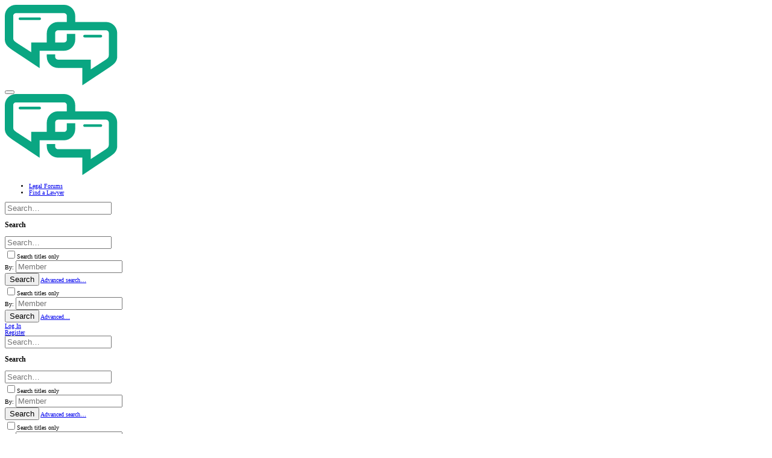

--- FILE ---
content_type: text/html; charset=utf-8
request_url: https://www.google.com/recaptcha/api2/aframe
body_size: 268
content:
<!DOCTYPE HTML><html><head><meta http-equiv="content-type" content="text/html; charset=UTF-8"></head><body><script nonce="4T5bPD7NtYFTun0YJ15zZg">/** Anti-fraud and anti-abuse applications only. See google.com/recaptcha */ try{var clients={'sodar':'https://pagead2.googlesyndication.com/pagead/sodar?'};window.addEventListener("message",function(a){try{if(a.source===window.parent){var b=JSON.parse(a.data);var c=clients[b['id']];if(c){var d=document.createElement('img');d.src=c+b['params']+'&rc='+(localStorage.getItem("rc::a")?sessionStorage.getItem("rc::b"):"");window.document.body.appendChild(d);sessionStorage.setItem("rc::e",parseInt(sessionStorage.getItem("rc::e")||0)+1);localStorage.setItem("rc::h",'1768696039775');}}}catch(b){}});window.parent.postMessage("_grecaptcha_ready", "*");}catch(b){}</script></body></html>

--- FILE ---
content_type: application/javascript; charset=UTF-8
request_url: https://www.lawanswers.com.au/cdn-cgi/challenge-platform/h/b/scripts/jsd/d251aa49a8a3/main.js?
body_size: 8742
content:
window._cf_chl_opt={AKGCx8:'b'};~function(t6,EL,Ei,Eh,Ey,EZ,EW,EO,EK,t1){t6=G,function(m,k,tp,t5,E,S){for(tp={m:544,k:512,E:747,S:708,N:673,V:499,z:714,e:652,d:704,U:503,J:697},t5=G,E=m();!![];)try{if(S=parseInt(t5(tp.m))/1+-parseInt(t5(tp.k))/2*(-parseInt(t5(tp.E))/3)+parseInt(t5(tp.S))/4*(-parseInt(t5(tp.N))/5)+-parseInt(t5(tp.V))/6*(-parseInt(t5(tp.z))/7)+-parseInt(t5(tp.e))/8+parseInt(t5(tp.d))/9+-parseInt(t5(tp.U))/10*(parseInt(t5(tp.J))/11),S===k)break;else E.push(E.shift())}catch(N){E.push(E.shift())}}(B,533632),EL=this||self,Ei=EL[t6(720)],Eh=function(SE,Sk,Sm,SG,SB,t7,k,E,S,N){return SE={m:568,k:713,E:594},Sk={m:740,k:707,E:539,S:635,N:601,V:707,z:615,e:549,d:603,U:614,J:618,g:657,f:547,Y:707,s:599,v:620,A:707,n:718,C:603,l:620,D:688,X:707,F:545,o:657,M:545,b:707},Sm={m:674,k:567},SG={m:498},SB={m:601,k:567,E:545,S:705,N:653,V:538,z:705,e:653,d:538,U:705,J:579,g:498,f:601,Y:657,s:547,v:657,A:740,n:657,C:498,l:509,D:657,X:707,F:580,o:501,M:558,b:657,L:740,i:635,h:705,y:653,Z:498,R:644,H:740,W:498,O:593,Q:657,K:734,T:716,c:551,P:693,j:611,a:657,I:498,x:517,B0:615,B1:677,B2:740,B3:635,B4:507,B5:500,B6:603,B7:657,B8:507,B9:688},t7=t6,k={'GMciG':t7(SE.m),'PFrGz':function(V,z){return V<z},'KZPcK':function(V,z){return V>z},'ILVYm':function(V,z){return V>z},'sxpua':function(V,z){return V(z)},'OqtqU':function(V,z){return V>z},'MLRBC':function(V,z){return V<<z},'oyFGY':function(V,z){return z&V},'czsVR':function(V,z){return V-z},'ZSjyz':function(V,z){return V==z},'xrVRO':function(V,z){return V<z},'FkwWW':function(V,z){return V<<z},'mMcei':function(V,z){return V!==z},'rULZA':function(V,z){return V<z},'mjdZI':function(V,z){return V<<z},'lJYWl':function(V,z){return V>z},'bGwzg':function(V,z){return z&V},'sOTQV':function(V,z){return V-z},'CReie':function(V,z){return V(z)},'hWtDX':function(V,z){return z|V},'PUmdu':function(V,z){return z&V},'tLast':function(V,z){return z==V},'AqNkA':function(V,z){return z!=V},'mZgqc':function(V,z){return V(z)},'xCktL':function(V,z){return z==V},'WcqeW':function(V,z){return V<z},'DFOGc':function(V,z){return z==V},'IAzde':function(V,z){return V*z},'PQoFm':function(V,z){return V-z}},E=String[t7(SE.k)],S={'h':function(V,S8){return S8={m:684,k:545},V==null?'':S.g(V,6,function(z,t8){return t8=G,k[t8(S8.m)][t8(S8.k)](z)})},'g':function(V,z,U,t9,J,Y,s,A,C,D,X,F,o,M,L,i,y,Z){if(t9=t7,V==null)return'';for(Y={},s={},A='',C=2,D=3,X=2,F=[],o=0,M=0,L=0;k[t9(SB.m)](L,V[t9(SB.k)]);L+=1)if(i=V[t9(SB.E)](L),Object[t9(SB.S)][t9(SB.N)][t9(SB.V)](Y,i)||(Y[i]=D++,s[i]=!0),y=A+i,Object[t9(SB.z)][t9(SB.e)][t9(SB.d)](Y,y))A=y;else{if(Object[t9(SB.U)][t9(SB.e)][t9(SB.d)](s,A)){if(k[t9(SB.J)](256,A[t9(SB.g)](0))){for(J=0;k[t9(SB.f)](J,X);o<<=1,M==z-1?(M=0,F[t9(SB.Y)](U(o)),o=0):M++,J++);for(Z=A[t9(SB.g)](0),J=0;k[t9(SB.s)](8,J);o=o<<1.23|Z&1.93,M==z-1?(M=0,F[t9(SB.v)](k[t9(SB.A)](U,o)),o=0):M++,Z>>=1,J++);}else{for(Z=1,J=0;J<X;o=Z|o<<1.17,z-1==M?(M=0,F[t9(SB.n)](U(o)),o=0):M++,Z=0,J++);for(Z=A[t9(SB.C)](0),J=0;k[t9(SB.l)](16,J);o=1&Z|o<<1.55,z-1==M?(M=0,F[t9(SB.D)](U(o)),o=0):M++,Z>>=1,J++);}C--,C==0&&(C=Math[t9(SB.X)](2,X),X++),delete s[A]}else for(Z=Y[A],J=0;J<X;o=k[t9(SB.F)](o,1)|k[t9(SB.o)](Z,1),M==k[t9(SB.M)](z,1)?(M=0,F[t9(SB.b)](k[t9(SB.L)](U,o)),o=0):M++,Z>>=1,J++);A=(C--,k[t9(SB.i)](0,C)&&(C=Math[t9(SB.X)](2,X),X++),Y[y]=D++,String(i))}if(''!==A){if(Object[t9(SB.h)][t9(SB.y)][t9(SB.d)](s,A)){if(256>A[t9(SB.Z)](0)){for(J=0;k[t9(SB.R)](J,X);o<<=1,M==k[t9(SB.M)](z,1)?(M=0,F[t9(SB.v)](k[t9(SB.H)](U,o)),o=0):M++,J++);for(Z=A[t9(SB.W)](0),J=0;8>J;o=k[t9(SB.O)](o,1)|Z&1,z-1==M?(M=0,F[t9(SB.Q)](U(o)),o=0):M++,Z>>=1,J++);}else if(k[t9(SB.K)](t9(SB.T),t9(SB.c))){for(Z=1,J=0;k[t9(SB.P)](J,X);o=k[t9(SB.j)](o,1)|Z,z-1==M?(M=0,F[t9(SB.a)](U(o)),o=0):M++,Z=0,J++);for(Z=A[t9(SB.I)](0),J=0;k[t9(SB.x)](16,J);o=o<<1|k[t9(SB.B0)](Z,1),M==k[t9(SB.B1)](z,1)?(M=0,F[t9(SB.Q)](k[t9(SB.B2)](U,o)),o=0):M++,Z>>=1,J++);}else return![];C--,0==C&&(C=Math[t9(SB.X)](2,X),X++),delete s[A]}else for(Z=Y[A],J=0;J<X;o=o<<1.1|Z&1,k[t9(SB.B3)](M,z-1)?(M=0,F[t9(SB.b)](k[t9(SB.B4)](U,o)),o=0):M++,Z>>=1,J++);C--,0==C&&X++}for(Z=2,J=0;J<X;o=k[t9(SB.B5)](o<<1.21,k[t9(SB.B6)](Z,1)),z-1==M?(M=0,F[t9(SB.B7)](k[t9(SB.B8)](U,o)),o=0):M++,Z>>=1,J++);for(;;)if(o<<=1,M==k[t9(SB.M)](z,1)){F[t9(SB.Y)](k[t9(SB.B4)](U,o));break}else M++;return F[t9(SB.B9)]('')},'j':function(V,tB){return tB=t7,k[tB(Sm.m)](null,V)?'':V==''?null:S.i(V[tB(Sm.k)],32768,function(z,tG){return tG=tB,V[tG(SG.m)](z)})},'i':function(V,z,U,tm,J,Y,s,A,C,D,X,F,o,M,L,i,Z,y){for(tm=t7,J=[],Y=4,s=4,A=3,C=[],F=k[tm(Sk.m)](U,0),o=z,M=1,D=0;3>D;J[D]=D,D+=1);for(L=0,i=Math[tm(Sk.k)](2,2),X=1;k[tm(Sk.E)](X,i);y=o&F,o>>=1,k[tm(Sk.S)](0,o)&&(o=z,F=U(M++)),L|=(k[tm(Sk.N)](0,y)?1:0)*X,X<<=1);switch(L){case 0:for(L=0,i=Math[tm(Sk.V)](2,8),X=1;i!=X;y=k[tm(Sk.z)](F,o),o>>=1,o==0&&(o=z,F=k[tm(Sk.e)](U,M++)),L|=X*(0<y?1:0),X<<=1);Z=E(L);break;case 1:for(L=0,i=Math[tm(Sk.V)](2,16),X=1;X!=i;y=k[tm(Sk.d)](F,o),o>>=1,k[tm(Sk.U)](0,o)&&(o=z,F=U(M++)),L|=(k[tm(Sk.J)](0,y)?1:0)*X,X<<=1);Z=E(L);break;case 2:return''}for(D=J[3]=Z,C[tm(Sk.g)](Z);;){if(k[tm(Sk.f)](M,V))return'';for(L=0,i=Math[tm(Sk.Y)](2,A),X=1;i!=X;y=o&F,o>>=1,k[tm(Sk.s)](0,o)&&(o=z,F=U(M++)),L|=k[tm(Sk.v)](0<y?1:0,X),X<<=1);switch(Z=L){case 0:for(L=0,i=Math[tm(Sk.A)](2,8),X=1;i!=X;y=F&o,o>>=1,0==o&&(o=z,F=U(M++)),L|=(0<y?1:0)*X,X<<=1);J[s++]=E(L),Z=k[tm(Sk.n)](s,1),Y--;break;case 1:for(L=0,i=Math[tm(Sk.k)](2,16),X=1;X!=i;y=k[tm(Sk.C)](F,o),o>>=1,o==0&&(o=z,F=U(M++)),L|=k[tm(Sk.l)](0<y?1:0,X),X<<=1);J[s++]=E(L),Z=s-1,Y--;break;case 2:return C[tm(Sk.D)]('')}if(0==Y&&(Y=Math[tm(Sk.X)](2,A),A++),J[Z])Z=J[Z];else if(Z===s)Z=D+D[tm(Sk.F)](0);else return null;C[tm(Sk.o)](Z),J[s++]=D+Z[tm(Sk.M)](0),Y--,D=Z,k[tm(Sk.U)](0,Y)&&(Y=Math[tm(Sk.b)](2,A),A++)}}},N={},N[t7(SE.E)]=S.h,N}(),Ey={},Ey[t6(583)]='o',Ey[t6(667)]='s',Ey[t6(510)]='u',Ey[t6(638)]='z',Ey[t6(585)]='n',Ey[t6(589)]='I',Ey[t6(535)]='b',EZ=Ey,EL[t6(563)]=function(E,S,N,V,SF,SX,SD,tS,z,J,g,Y,s,A,C){if(SF={m:546,k:749,E:744,S:522,N:696,V:744,z:522,e:669,d:746,U:663,J:663,g:739,f:573,Y:567,s:595,v:682,A:629,n:643,C:523,l:628,D:511},SX={m:598,k:609,E:727,S:626,N:567,V:731,z:640,e:657,d:682,U:498,J:706,g:562,f:657},SD={m:604,k:736,E:705,S:653,N:538,V:657,z:630,e:552,d:621,U:565},tS=t6,z={'WZQqV':function(D){return D()},'iScTO':tS(SF.m),'EhcoM':function(D,X){return D-X},'Wplzi':function(D,X){return D(X)},'vxjLY':function(D,X){return D>X},'ICjxu':function(D,X){return D&X},'Prtry':tS(SF.k),'yYzbK':function(D,X){return D<X},'FHura':function(D,X,F,o){return D(X,F,o)},'TuIJj':function(D,X){return D===X},'VAJtR':function(D,X){return D+X},'COutK':function(D,X){return D+X}},null===S||S===void 0)return V;for(J=Ew(S),E[tS(SF.E)][tS(SF.S)]&&(J=J[tS(SF.N)](E[tS(SF.V)][tS(SF.z)](S))),J=E[tS(SF.e)][tS(SF.d)]&&E[tS(SF.U)]?E[tS(SF.e)][tS(SF.d)](new E[(tS(SF.J))](J)):function(D,tN,o,X){if(tN=tS,z[tN(SX.m)]!==tN(SX.k)){for(D[tN(SX.E)](),X=0;z[tN(SX.S)](X,D[tN(SX.N)]);D[X+1]===D[X]?D[tN(SX.V)](X+1,1):X+=1);return D}else{for(i=0;D<y;R<<=1,H==z[tN(SX.z)](W,1)?(O=0,Q[tN(SX.e)](z[tN(SX.d)](K,T)),N=0):P++,Z++);for(o=j[tN(SX.U)](0),S=0;z[tN(SX.J)](8,I);B0=B1<<1|z[tN(SX.g)](o,1),B2==B3-1?(B4=0,B5[tN(SX.f)](B6(B7)),B8=0):B9++,o>>=1,x++);}}(J),g='nAsAaAb'.split('A'),g=g[tS(SF.g)][tS(SF.f)](g),Y=0;Y<J[tS(SF.Y)];s=J[Y],A=z[tS(SF.s)](EH,E,S,s),z[tS(SF.v)](g,A)?(C='s'===A&&!E[tS(SF.A)](S[s]),z[tS(SF.n)](tS(SF.C),N+s)?U(z[tS(SF.l)](N,s),A):C||U(N+s,S[s])):U(z[tS(SF.D)](N,s),A),Y++);return V;function U(D,X,tq){tq=tS,tq(SD.m)!==z[tq(SD.k)]?(Object[tq(SD.E)][tq(SD.S)][tq(SD.N)](V,X)||(V[X]=[]),V[X][tq(SD.V)](D)):(z[tq(SD.z)](V),z[tq(SD.e)]!==tq(SD.d)&&(J[tq(SD.U)]=X,U()))}},EW=t6(681)[t6(729)](';'),EO=EW[t6(739)][t6(573)](EW),EL[t6(608)]=function(k,E,Sp,tr,S,N,V,z,U,J){for(Sp={m:748,k:654,E:536,S:567,N:567,V:748,z:665,e:657,d:719},tr=t6,S={},S[tr(Sp.m)]=function(g,Y){return Y===g},S[tr(Sp.k)]=function(g,Y){return g+Y},N=S,V=Object[tr(Sp.E)](E),z=0;z<V[tr(Sp.S)];z++)if(U=V[z],'f'===U&&(U='N'),k[U]){for(J=0;J<E[V[z]][tr(Sp.N)];N[tr(Sp.V)](-1,k[U][tr(Sp.z)](E[V[z]][J]))&&(EO(E[V[z]][J])||k[U][tr(Sp.e)](N[tr(Sp.k)]('o.',E[V[z]][J]))),J++);}else k[U]=E[V[z]][tr(Sp.d)](function(g){return'o.'+g})},EK=null,t1=t0(),t3();function Eu(SI,tY,m,k){return SI={m:587,k:728,E:742},tY=t6,m={'bPjYM':function(E,S){return E(S)}},k=EL[tY(SI.m)],Math[tY(SI.k)](+m[tY(SI.E)](atob,k.t))}function Ew(m,SU,tt,k){for(SU={m:696,k:536,E:560},tt=t6,k=[];m!==null;k=k[tt(SU.m)](Object[tt(SU.k)](m)),m=Object[tt(SU.E)](m));return k}function Ex(m,k,q8,q7,q6,q5,tv,E,S,N,V){q8={m:502,k:725,E:527,S:622,N:587,V:678,z:623,e:559,d:612,U:646,J:525,g:623,f:581,Y:537,s:574,v:530,A:664,n:722,C:737,l:616,D:550,X:616,F:574,o:701,M:594,b:588},q7={m:715},q6={m:533,k:645,E:712,S:691,N:516,V:735,z:516,e:641,d:617,U:521,J:516},q5={m:710,k:530},tv=t6,E={'bOZEH':function(z,e){return z(e)},'OPokd':function(z,e){return z===e},'hPUvA':function(z,e){return z>=e},'aKAye':function(z,e){return z<e},'pxBKU':tv(q8.m),'osgQo':tv(q8.k),'UdUTF':tv(q8.E),'Drvry':tv(q8.S)},S=EL[tv(q8.N)],console[tv(q8.V)](EL[tv(q8.z)]),N=new EL[(tv(q8.e))](),N[tv(q8.d)](tv(q8.U),E[tv(q8.J)]+EL[tv(q8.g)][tv(q8.f)]+tv(q8.Y)+S.r),S[tv(q8.s)]&&(N[tv(q8.v)]=5e3,N[tv(q8.A)]=function(tA){tA=tv,E[tA(q5.m)](k,tA(q5.k))}),N[tv(q8.n)]=function(tn){if(tn=tv,E[tn(q6.m)](tn(q6.k),tn(q6.E)))S=N[V];else if(E[tn(q6.S)](N[tn(q6.N)],200)&&E[tn(q6.V)](N[tn(q6.z)],300))k(tn(q6.e));else if(E[tn(q6.d)]===E[tn(q6.d)])k(E[tn(q6.U)]+N[tn(q6.J)]);else return},N[tv(q8.C)]=function(tC){tC=tv,k(E[tC(q7.m)])},V={'t':Eu(),'lhr':Ei[tv(q8.l)]&&Ei[tv(q8.l)][tv(q8.D)]?Ei[tv(q8.X)][tv(q8.D)]:'','api':S[tv(q8.F)]?!![]:![],'c':EP(),'payload':m},N[tv(q8.o)](Eh[tv(q8.M)](JSON[tv(q8.b)](V)))}function ER(k,E,Sq,tk,S,N){return Sq={m:534,k:690,E:534,S:726,N:690,V:726,z:705,e:675,d:538,U:665,J:692},tk=t6,S={},S[tk(Sq.m)]=function(V,z){return V instanceof z},S[tk(Sq.k)]=function(V,z){return V<z},N=S,N[tk(Sq.E)](E,k[tk(Sq.S)])&&N[tk(Sq.N)](0,k[tk(Sq.V)][tk(Sq.z)][tk(Sq.e)][tk(Sq.d)](E)[tk(Sq.U)](tk(Sq.J)))}function t4(S,N,qX,tb,V,z,J,g,f,e,d){if(qX={m:529,k:698,E:639,S:660,N:592,V:555,z:717,e:685,d:743,U:699,J:642,g:631,f:633,Y:613,s:683,v:504,A:590,n:641,C:648,l:553,D:556,X:711,F:574,o:613,M:650,b:729,L:705,i:653,h:538,y:529,Z:498,R:657,H:639,W:660,O:639,Q:707,K:699,T:657,c:685,P:707,j:590,a:578,I:524,x:566,B0:700,B1:596,B2:648,B3:524,B4:566,B5:556,B6:637,B7:700,B8:596},tb=t6,V={},V[tb(qX.m)]=function(U,J){return U>J},V[tb(qX.k)]=function(U,J){return U-J},V[tb(qX.E)]=function(U,J){return U|J},V[tb(qX.S)]=function(U,J){return U<<J},V[tb(qX.N)]=function(U,J){return J&U},V[tb(qX.V)]=function(U,J){return U-J},V[tb(qX.z)]=function(U,J){return U<<J},V[tb(qX.e)]=function(U,J){return U==J},V[tb(qX.d)]=function(U,J){return J==U},V[tb(qX.U)]=function(U,J){return U<J},V[tb(qX.J)]=function(U,J){return U<<J},V[tb(qX.g)]=tb(qX.f),V[tb(qX.Y)]=tb(qX.s),V[tb(qX.v)]=function(U,J){return U===J},V[tb(qX.A)]=tb(qX.n),V[tb(qX.C)]=tb(qX.l),V[tb(qX.D)]=tb(qX.X),z=V,!S[tb(qX.F)]){if(z[tb(qX.g)]===z[tb(qX.o)]){for(J=tb(qX.M)[tb(qX.b)]('|'),g=0;!![];){switch(J[g++]){case'0':if(BO[tb(qX.L)][tb(qX.i)][tb(qX.h)](BQ,BK)){if(z[tb(qX.y)](256,me[tb(qX.Z)](0))){for(kU=0;kJ<kg;kY<<=1,ks==z[tb(qX.k)](kv,1)?(kA=0,kn[tb(qX.R)](kC(kl)),kD=0):kX++,kf++);for(f=kF[tb(qX.Z)](0),ko=0;8>kM;kp=z[tb(qX.H)](z[tb(qX.W)](kL,1),z[tb(qX.N)](f,1)),ki==z[tb(qX.V)](kh,1)?(ky=0,kZ[tb(qX.R)](kR(kH)),kw=0):kW++,f>>=1,kb++);}else{for(f=1,kO=0;kQ<kK;kc=z[tb(qX.O)](z[tb(qX.z)](kP,1),f),z[tb(qX.e)](kj,z[tb(qX.V)](ka,1))?(ku=0,kI[tb(qX.R)](kx(E0)),E1=0):E2++,f=0,kT++);for(f=E3[tb(qX.Z)](0),E4=0;16>E5;E7=E8<<1|z[tb(qX.N)](f,1),z[tb(qX.d)](E9,EB-1)?(EG=0,Em[tb(qX.R)](Ek(EE)),Et=0):ES++,f>>=1,E6++);}kS--,0==kq&&(kN=kr[tb(qX.Q)](2,kV),kz++),delete ke[kd]}else for(f=GP[Gj],Ga=0;z[tb(qX.K)](Gu,GI);m0=z[tb(qX.J)](m1,1)|1.75&f,m2==m3-1?(m4=0,m5[tb(qX.T)](m6(m7)),m8=0):m9++,f>>=1,Gx++);continue;case'1':z[tb(qX.c)](0,mG)&&(mm=mk[tb(qX.P)](2,mE),mt++);continue;case'2':mB--;continue;case'3':mS[mq]=mN++;continue;case'4':mr=mV(mz);continue}break}}else return}z[tb(qX.v)](N,z[tb(qX.j)])?(e={},e[tb(qX.a)]=tb(qX.l),e[tb(qX.I)]=S.r,e[tb(qX.x)]=z[tb(qX.j)],EL[tb(qX.B0)][tb(qX.B1)](e,'*')):(d={},d[tb(qX.a)]=z[tb(qX.B2)],d[tb(qX.B3)]=S.r,d[tb(qX.B4)]=z[tb(qX.B5)],d[tb(qX.B6)]=N,EL[tb(qX.B7)][tb(qX.B8)](d,'*'))}function EH(m,k,E,Sd,tE,S,N,V,e){S=(Sd={m:676,k:513,E:583,S:732,N:680,V:532,z:696,e:536,d:560,U:526,J:738,g:514,f:741,Y:577,s:577,v:669,A:659,n:669,C:606,l:658},tE=t6,{'ckEwR':function(z,e){return e===z},'kOIxn':tE(Sd.m),'GRYYK':tE(Sd.k),'ZOYAJ':function(z,e){return z==e},'nZMwo':tE(Sd.E),'sBXgC':tE(Sd.S),'WmAXz':function(z,e){return e==z},'cNDRx':function(z,e,U){return z(e,U)}});try{if(S[tE(Sd.N)](tE(Sd.m),S[tE(Sd.V)]))N=k[E];else{for(e=[];z!==null;e=e[tE(Sd.z)](e[tE(Sd.e)](V)),U=J[tE(Sd.d)](g));return e}}catch(e){return tE(Sd.k)!==S[tE(Sd.U)]?void 0:'i'}if(null==N)return void 0===N?'u':'x';if(S[tE(Sd.J)](S[tE(Sd.g)],typeof N))try{if(S[tE(Sd.f)]==typeof N[tE(Sd.Y)])return N[tE(Sd.s)](function(){}),'p'}catch(J){}return m[tE(Sd.v)][tE(Sd.A)](N)?'a':N===m[tE(Sd.n)]?'D':S[tE(Sd.N)](!0,N)?'T':N===!1?'F':(V=typeof N,S[tE(Sd.C)](S[tE(Sd.f)],V)?S[tE(Sd.l)](ER,m,N)?'N':'f':EZ[V]||'?')}function G(m,k,E,t){return m=m-498,E=B(),t=E[m],t}function ET(m,Sw,SH,tz,k,E){Sw={m:508,k:732,E:572,S:721},SH={m:602,k:602,E:531,S:624,N:647,V:570,z:641},tz=t6,k={'MkUMs':function(S,N){return S(N)},'DBDPw':tz(Sw.m),'hBeBL':function(S,N){return S===N},'ZHFOZ':tz(Sw.k),'LIeIJ':function(S){return S()},'dzPJO':function(S,N,V){return S(N,V)}},E=EQ(),Ex(E.r,function(S,SR,td,N){SR={m:750},td=tz,N={'oJnCP':function(V,z,te){return te=G,k[te(SR.m)](V,z)}},k[td(SH.m)]===k[td(SH.k)]?(k[td(SH.E)](typeof m,k[td(SH.S)])&&m(S),k[td(SH.N)](Ej)):N[td(SH.V)](k,td(SH.z))}),E.e&&k[tz(Sw.E)](t2,tz(Sw.S),E.e)}function EQ(SL,tV,S,N,V,z,d,U,J,g,f){N=(SL={m:634,k:564,E:548,S:679,N:662,V:729,z:709,e:540,d:695,U:709,J:632,g:541,f:634,Y:519,s:542,v:730,A:703,n:651},tV=t6,S={},S[tV(SL.m)]=tV(SL.k),S[tV(SL.E)]=tV(SL.S),S);try{for(V=tV(SL.N)[tV(SL.V)]('|'),z=0;!![];){switch(V[z++]){case'0':Ei[tV(SL.z)][tV(SL.e)](d);continue;case'1':J=pRIb1(g,d[tV(SL.d)],'d.',J);continue;case'2':Ei[tV(SL.U)][tV(SL.J)](d);continue;case'3':d[tV(SL.g)]=N[tV(SL.f)];continue;case'4':J=pRIb1(g,g[N[tV(SL.E)]]||g[tV(SL.Y)],'n.',J);continue;case'5':d=Ei[tV(SL.s)](tV(SL.v));continue;case'6':return U={},U.r=J,U.e=null,U;case'7':J={};continue;case'8':g=d[tV(SL.A)];continue;case'9':d[tV(SL.n)]='-1';continue;case'10':J=pRIb1(g,g,'',J);continue}break}}catch(Y){return f={},f.r={},f.e=Y,f}}function EP(ST,tJ,m){return ST={m:582,k:661},tJ=t6,m={'OduCu':function(k,E){return k!==E},'xfVcm':function(k){return k()}},m[tJ(ST.m)](m[tJ(ST.k)](Ec),null)}function Ea(m,Sa,tf){return Sa={m:607},tf=t6,Math[tf(Sa.m)]()<m}function B(qF){return qF='GRYYK,xhr-error,LZmYy,AhDwn,timeout,hBeBL,kOIxn,OPokd,bdQBn,boolean,keys,/jsd/oneshot/d251aa49a8a3/0.8822629492449718:1768695085:nxFVV0DIgiVhVPdU_uA96nKOdDx7DJ96BA6BwVsJA-M/,call,AqNkA,removeChild,style,createElement,3|0|1|4|2,504669zwHFxs,charAt,xfexM,ILVYm,XuFYp,mZgqc,href,gsfxJ,readyState,cloudflare-invisible,LRmiB4,Zlycc,enQfP,CfZrq,czsVR,XMLHttpRequest,getPrototypeOf,ySvxO,ICjxu,pRIb1,display: none,onreadystatechange,event,length,YtO09lRUQxwvrkeGIj6iogMaCKXD13PNAhB$p2yEbWLu+Z5-c4zJVqH7SfFTndsm8,sscaO,oJnCP,AdeF3,dzPJO,bind,api,KohnX,FYYQJ,catch,source,KZPcK,MLRBC,AKGCx8,OduCu,object,2|1|3|0|4,number,errorInfoObject,__CF$cv$params,stringify,bigint,SIfqb,randomUUID,vHtBs,FkwWW,TLVWTu,FHura,postMessage,CQRuP,Prtry,DFOGc,DOMContentLoaded,PFrGz,DBDPw,PUmdu,Pkfmt,powKd,WmAXz,random,rxvNi8,hRBbQ,jsd,mjdZI,open,epnOf,xCktL,bGwzg,location,pxBKU,WcqeW,SSTpq3,IAzde,loading,/cdn-cgi/challenge-platform/h/,_cf_chl_opt,ZHFOZ,chctx,yYzbK,HARei,VAJtR,isNaN,WZQqV,YcGLV,appendChild,LKFRO,sHwxD,ZSjyz,jtvoG,detail,symbol,qAOaW,EhcoM,success,McGsI,TuIJj,xrVRO,FMgns,POST,LIeIJ,yAIhX,jgYQk,0|2|1|3|4,tabIndex,2498360TgCmzT,hasOwnProperty,KNUcN,JBxy9,now,push,cNDRx,isArray,GVVDv,xfVcm,5|3|9|2|8|7|10|4|1|0|6,Set,ontimeout,indexOf,MfVuO,string,addEventListener,Array,/b/ov1/0.8822629492449718:1768695085:nxFVV0DIgiVhVPdU_uA96nKOdDx7DJ96BA6BwVsJA-M/,QQoue,mJqre,1877035fpAqFo,tLast,toString,ihbXO,sOTQV,log,clientInformation,ckEwR,_cf_chl_opt;JJgc4;PJAn2;kJOnV9;IWJi4;OHeaY1;DqMg0;FKmRv9;LpvFx1;cAdz2;PqBHf2;nFZCC5;ddwW5;pRIb1;rxvNi8;RrrrA2;erHi9,Wplzi,mFUcq,GMciG,yNCSy,aUjz8,/invisible/jsd,join,wSVfo,kqANI,hPUvA,[native code],rULZA,pkLOA2,contentDocument,concat,2083829aAOkEY,zZvwr,jWcgO,parent,send,rHquD,contentWindow,3566853kbsfLx,prototype,vxjLY,pow,4NYbzCH,body,bOZEH,error,dsBAt,fromCharCode,7uapObw,UdUTF,cqvTm,PYvFv,PQoFm,map,document,error on cf_chl_props,onload,CnwA5,hKOMV,http-code:,Function,sort,floor,split,iframe,splice,function,LAxEC,mMcei,aKAye,iScTO,onerror,ZOYAJ,includes,sxpua,sBXgC,bPjYM,XzufT,Object,LpBHJ,from,3RDfFhw,GUPfX,TFGKD,MkUMs,charCodeAt,5460324zXYwLr,hWtDX,oyFGY,jIZVD,70EmndYM,GScBP,IpwrW,JXkBn,CReie,xxwel,OqtqU,undefined,COutK,1472734LBONQH,OnhMn,nZMwo,jxzmj,status,lJYWl,TYlZ6,navigator,ruTPN,osgQo,getOwnPropertyNames,d.cookie,sid,Drvry'.split(','),B=function(){return qF},B()}function Ec(SO,tU,k,E,S,N,V,z){for(SO={m:505,k:543,E:729,S:587,N:585},tU=t6,k={},k[tU(SO.m)]=function(e,d){return d!==e},E=k,S=tU(SO.k)[tU(SO.E)]('|'),N=0;!![];){switch(S[N++]){case'0':if(!z)return null;continue;case'1':V=z.i;continue;case'2':return V;case'3':z=EL[tU(SO.S)];continue;case'4':if(E[tU(SO.m)](typeof V,tU(SO.N))||V<30)return null;continue}break}}function Ej(Sj,tg,m,k){if(Sj={m:724,k:745,E:745,S:568,N:545},tg=t6,m={'hKOMV':function(E){return E()}},k=m[tg(Sj.m)](Ec),k===null)return tg(Sj.k)!==tg(Sj.E)?tg(Sj.S)[tg(Sj.N)](k):void 0;EK=(EK&&clearTimeout(EK),setTimeout(function(){ET()},k*1e3))}function EI(q0,ts,m,k,E,S,N,V){for(q0={m:584,k:729,E:666,S:728,N:656},ts=t6,m={'MfVuO':function(z){return z()}},k=ts(q0.m)[ts(q0.k)]('|'),E=0;!![];){switch(k[E++]){case'0':if(V-S>N)return![];continue;case'1':S=m[ts(q0.E)](Eu);continue;case'2':N=3600;continue;case'3':V=Math[ts(q0.S)](Date[ts(q0.N)]()/1e3);continue;case'4':return!![]}break}}function t3(qd,qe,qV,qr,tX,m,k,E,S,N){if(qd={m:621,k:597,E:600,S:587,N:627,V:515,z:636,e:725,d:516,U:671,J:552,g:668,f:668,Y:569,s:565,v:565},qe={m:561,k:702,E:552,S:689,N:565},qV={m:600,k:528,E:576},qr={m:672,k:557,E:575,S:668,N:506},tX=t6,m={'jtvoG':function(V,z){return V(z)},'ySvxO':function(V){return V()},'rHquD':function(V,z){return z!==V},'wSVfo':tX(qd.m),'jxzmj':tX(qd.k),'QQoue':function(V){return V()},'sscaO':tX(qd.E)},k=EL[tX(qd.S)],!k){if(tX(qd.N)===m[tX(qd.V)])m[tX(qd.z)](E,tX(qd.e)+S[tX(qd.d)]);else return}if(!m[tX(qd.U)](EI))return;(E=![],S=function(tF,z){if(tF=tX,z={'JXkBn':tF(qV.m),'mJqre':tF(qV.k),'CfZrq':tF(qV.E),'KohnX':function(e,d,U){return e(d,U)}},!E){if(E=!![],!EI())return;ET(function(e,to){to=tF,z[to(qr.m)]!==z[to(qr.k)]?z[to(qr.E)](t4,k,e):E[to(qr.S)](z[to(qr.N)],S)})}},Ei[tX(qd.J)]!==tX(qd.m))?S():EL[tX(qd.g)]?Ei[tX(qd.f)](m[tX(qd.Y)],S):(N=Ei[tX(qd.s)]||function(){},Ei[tX(qd.v)]=function(tM){tM=tX,m[tM(qe.m)](N),m[tM(qe.k)](Ei[tM(qe.E)],m[tM(qe.S)])&&(Ei[tM(qe.N)]=N,S())})}function t0(q9,tl){return q9={m:591},tl=t6,crypto&&crypto[tl(q9.m)]?crypto[tl(q9.m)]():''}function t2(S,N,qk,tD,V,z,d,U,J,g,f,Y,s){if(qk={m:646,k:610,E:605,S:571,N:518,V:587,z:520,e:520,d:622,U:623,J:581,g:670,f:687,Y:559,s:612,v:733,A:530,n:664,C:723,l:623,D:723,X:619,F:619,o:554,M:623,b:554,L:694,i:623,h:686,y:655,Z:586,R:625,H:578,W:649,O:701,Q:594},tD=t6,V={'powKd':function(v,A){return v(A)},'ruTPN':function(v,A){return v+A},'LAxEC':tD(qk.m),'jgYQk':tD(qk.k)},!V[tD(qk.E)](Ea,0))return![];d=(z={},z[tD(qk.S)]=S,z[tD(qk.N)]=N,z);try{U=EL[tD(qk.V)],J=V[tD(qk.z)](V[tD(qk.e)](tD(qk.d)+EL[tD(qk.U)][tD(qk.J)],tD(qk.g))+U.r,tD(qk.f)),g=new EL[(tD(qk.Y))](),g[tD(qk.s)](V[tD(qk.v)],J),g[tD(qk.A)]=2500,g[tD(qk.n)]=function(){},f={},f[tD(qk.C)]=EL[tD(qk.l)][tD(qk.D)],f[tD(qk.X)]=EL[tD(qk.l)][tD(qk.F)],f[tD(qk.o)]=EL[tD(qk.M)][tD(qk.b)],f[tD(qk.L)]=EL[tD(qk.i)][tD(qk.h)],f[tD(qk.y)]=t1,Y=f,s={},s[tD(qk.Z)]=d,s[tD(qk.R)]=Y,s[tD(qk.H)]=V[tD(qk.W)],g[tD(qk.O)](Eh[tD(qk.Q)](s))}catch(v){}}}()